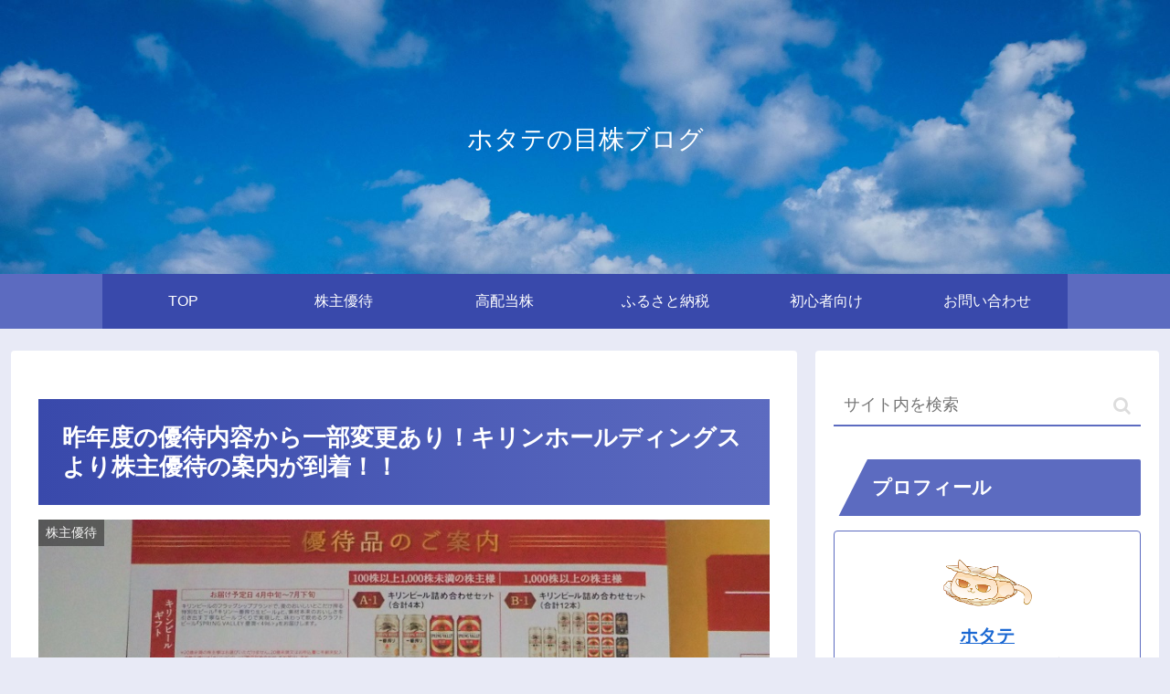

--- FILE ---
content_type: text/html; charset=utf-8
request_url: https://www.google.com/recaptcha/api2/aframe
body_size: 265
content:
<!DOCTYPE HTML><html><head><meta http-equiv="content-type" content="text/html; charset=UTF-8"></head><body><script nonce="gh6d-YAvSWf4_A-ccnaQig">/** Anti-fraud and anti-abuse applications only. See google.com/recaptcha */ try{var clients={'sodar':'https://pagead2.googlesyndication.com/pagead/sodar?'};window.addEventListener("message",function(a){try{if(a.source===window.parent){var b=JSON.parse(a.data);var c=clients[b['id']];if(c){var d=document.createElement('img');d.src=c+b['params']+'&rc='+(localStorage.getItem("rc::a")?sessionStorage.getItem("rc::b"):"");window.document.body.appendChild(d);sessionStorage.setItem("rc::e",parseInt(sessionStorage.getItem("rc::e")||0)+1);localStorage.setItem("rc::h",'1769050828734');}}}catch(b){}});window.parent.postMessage("_grecaptcha_ready", "*");}catch(b){}</script></body></html>

--- FILE ---
content_type: application/javascript; charset=utf-8
request_url: https://mtwidget05.affiliate.ashiato.rakuten.co.jp/?rakuten_design=slide&rakuten_affiliateId=1c15aa5a.7fccf037.1c15aa5b.a391586e&rakuten_items=ctsmatch&rakuten_genreId=0&rakuten_size=336x280&rakuten_pattern=H2D&rakuten_target=_blank&rakuten_theme=gray&rakuten_border=off&rakuten_auto_mode=on&rakuten_genre_title=off&rakuten_pointbackId=_RTmtlk20000152&rakuten_no_link=off&rakuten_no_afl=off&rakuten_no_logo=off&rakuten_undispGenre=off&rakuten_wmode=off&rakuten_noScrollButton=&rakuten_bgColor=&rakuten_txtColor=&rakuten_captionColor=000000&rakuten_moverColor=C00000&rakuten_recommend=on&rakuten_service_flag=ichiba&rakuten_adNetworkId=&rakuten_adNetworkUrl=&rakuten_searchKeyword=&rakuten_disableLogo=&rakuten_moverItembgColor=&rakuten_moverCaptionColor=&rakuten_slideSpeed=250&rakuten_moreInfoColor=red&rakuten_subTxtColor=&rakuten_loadingImage=auto&rakuten_imageDisplay=auto&rakuten_txtDisplay=&rakuten_captionDisplay=&rakuten_moreInfoDisplay=&rakuten_txtRow=auto&rakuten_captionRow=auto&rakuten_auto_interval=6000&rakuten_imageSize=&rakuten_slideCell=&rakuten_slideDirection=auto&rakuten_order=0,1,2,3&rakuten_loadingTimeout=0&rakuten_mediaId=&rakuten_measurementId=-_ver--new_18_-&rakuten_pointSiteId=&rakuten_isAdvanced=false&rakuten_isIE=false&rakuten_deviceType=PC&rakuten_itemAmount=20&rakuten_tLogFrequency=10&rakuten_timestamp=1769050827282&rakuten_optout=off&rakuten_deeplink=on&rakuten_pUrl=https%3A%2F%2Fhotatenome.com%2Fkirin2022%2F2362%2F&rakuten_version=20230106&rakuten_datatype=json&ruleId=responsive336x280
body_size: 23413
content:
window.rakuten_mw_callback({"status":"Success","itemData":[{"genre_id":400771,"source":"contents_match","name":"＼ブラウン完売御礼・3月上旬頃再販予定／【楽天ランキング1位】H011 アクセサリーポーチ 巾着ポーチ アクセサリーケース オリジナル AJIRO 巾着 旅行 持ち運び コンパクト おしゃれ 大容量 アクセサリー 人気","price":"1,650円","min_price":1650,"max_price":1650,"reviewnum":89,"reviewave":4.83,"url":"https://hb.afl.rakuten.co.jp/ichiba/1c15aa5a.7fccf037.1c15aa5b.a391586e.c=mtlk.m=-_ver--new_18__pbid--20000152__size--336x280__imode--ichiba_contents_match__dt--PC__dp--true__uniqid--144f90ea59f4fbc85e4b7fc5db6e51436a92498508d__frame--0__cimode--ichiba_contents_match_-/_RTmtlk20000152?pc=https%3A%2F%2Fitem.rakuten.co.jp%2Fajiro%2Fot0014%2F%26rafcid%3Dwsc_i_ra_2646450eecf5f8556a8f574759d65a1e&itemMode=ichiba_contents_match&ashiatoCount=0&itemCode=ajiro:10002414&genreId=400771&loadTime=103&time=1769050831582","image_url":"https://thumbnail.image.rakuten.co.jp/@0_mall/ajiro/cabinet/biiino/item/main-image-12/20260111113032_2.jpg?_ex=128x128","item_code":"ajiro:10002414","version":"2022-11-1","position":0},{"genre_id":111163,"source":"contents_match","name":"【次回2/5(木)10:00再販】 【予約販売】塗るだけでシールに！ しーるん 粘着剤 15ml ■ 接着剤 手作り シール 復活 粘着 接着 塗る 塗布 刷毛 ポリッシュタイプ 乾燥 シール交換 シール帳 ステッカー レジン デコ パーツ 紙 コスパ クラフト DIY ハンドメイド 6776 ■","price":"499円","min_price":499,"max_price":499,"reviewnum":99,"reviewave":4.86,"url":"https://hb.afl.rakuten.co.jp/ichiba/1c15aa5a.7fccf037.1c15aa5b.a391586e.c=mtlk.m=-_ver--new_18__pbid--20000152__size--336x280__imode--ichiba_contents_match__dt--PC__dp--true__uniqid--144f90ea59f4fbc85e4b7fc5db6e51436a92498508d__frame--1__cimode--ichiba_contents_match_-/_RTmtlk20000152?pc=https%3A%2F%2Fitem.rakuten.co.jp%2Fauc-my-mama%2F6776r%2F%26rafcid%3Dwsc_i_ra_2646450eecf5f8556a8f574759d65a1e&itemMode=ichiba_contents_match&ashiatoCount=0&itemCode=auc-my-mama:10033862&genreId=111163&loadTime=103&time=1769050831582","image_url":"https://thumbnail.image.rakuten.co.jp/@0_mall/auc-my-mama/cabinet/01597550/01733797/3776_1_rank2.jpg?_ex=128x128","item_code":"auc-my-mama:10033862","version":"2022-11-1","position":1},{"genre_id":565622,"source":"contents_match","name":"【2月下旬出荷】【カビ取りジェル119(300ml) 】浴室・水周りの頑固なカビに　カビ取り剤　カビクリーナー 黒カビ　高濃度　排水溝　ゴムパッキン　お風呂洗剤　タイルの目地","price":"4,378円","min_price":4378,"max_price":4378,"reviewnum":1145,"reviewave":4.48,"url":"https://hb.afl.rakuten.co.jp/ichiba/1c15aa5a.7fccf037.1c15aa5b.a391586e.c=mtlk.m=-_ver--new_18__pbid--20000152__size--336x280__imode--ichiba_contents_match__dt--PC__dp--true__uniqid--144f90ea59f4fbc85e4b7fc5db6e51436a92498508d__frame--2__cimode--ichiba_contents_match_-/_RTmtlk20000152?pc=https%3A%2F%2Fitem.rakuten.co.jp%2Fauc-seiketu%2F119f_300%2F%26rafcid%3Dwsc_i_ra_2646450eecf5f8556a8f574759d65a1e&itemMode=ichiba_contents_match&ashiatoCount=0&itemCode=auc-seiketu:10001131&genreId=565622&loadTime=103&time=1769050831582","image_url":"https://thumbnail.image.rakuten.co.jp/@0_mall/auc-seiketu/cabinet/shohin01/04920446/09013331/imgrc0100055137.jpg?_ex=128x128","item_code":"auc-seiketu:10001131","version":"2022-11-1","position":2},{"genre_id":300011,"source":"contents_match","name":"【先着特典】MILESixTONES -Best Tracks- (初回盤A(Blu-ray)＋初回盤B(Blu-ray)＋通常盤セット)(パス＆ネックストラップ＋アクリルキーホルダー＋クリアファイル) [ SixTONES ]","price":"17,292円","min_price":17292,"max_price":17292,"reviewnum":4,"reviewave":5,"url":"https://hb.afl.rakuten.co.jp/ichiba/1c15aa5a.7fccf037.1c15aa5b.a391586e.c=mtlk.m=-_ver--new_18__pbid--20000152__size--336x280__imode--ichiba_contents_match__dt--PC__dp--true__uniqid--144f90ea59f4fbc85e4b7fc5db6e51436a92498508d__frame--3__cimode--ichiba_contents_match_-/_RTmtlk20000152?pc=https%3A%2F%2Fitem.rakuten.co.jp%2Fbook%2F18438154%2F%26rafcid%3Dwsc_i_ra_2646450eecf5f8556a8f574759d65a1e&itemMode=ichiba_contents_match&ashiatoCount=0&itemCode=book:21793563&genreId=300011&loadTime=103&time=1769050831582","image_url":"https://thumbnail.image.rakuten.co.jp/@0_mall/book/cabinet/0274/2100014700274.gif?_ex=128x128","item_code":"book:21793563","version":"2022-11-1","position":3},{"genre_id":300011,"source":"contents_match","name":"【先着特典】MILESixTONES -Best Tracks- (初回盤B 2CD＋Blu-ray)(つける！SixTONESアクリルキーホルダー) [ SixTONES ]","price":"6,666円","min_price":6666,"max_price":6666,"reviewnum":0,"reviewave":0,"url":"https://hb.afl.rakuten.co.jp/ichiba/1c15aa5a.7fccf037.1c15aa5b.a391586e.c=mtlk.m=-_ver--new_18__pbid--20000152__size--336x280__imode--ichiba_contents_match__dt--PC__dp--true__uniqid--144f90ea59f4fbc85e4b7fc5db6e51436a92498508d__frame--4__cimode--ichiba_contents_match_-/_RTmtlk20000152?pc=https%3A%2F%2Fitem.rakuten.co.jp%2Fbook%2F18438151%2F%26rafcid%3Dwsc_i_ra_2646450eecf5f8556a8f574759d65a1e&itemMode=ichiba_contents_match&ashiatoCount=0&itemCode=book:21793564&genreId=300011&loadTime=103&time=1769050831582","image_url":"https://r.r10s.jp/evt/event/ranking/img/share/200308/nopicture_128.gif","item_code":"book:21793564","version":"2022-11-1","position":4},{"genre_id":300011,"source":"contents_match","name":"【先着特典】MILESixTONES -Best Tracks- (初回盤A 2CD＋Blu-ray)(かける！SixTONESパス＆ネックストラップ) [ SixTONES ]","price":"6,666円","min_price":6666,"max_price":6666,"reviewnum":0,"reviewave":0,"url":"https://hb.afl.rakuten.co.jp/ichiba/1c15aa5a.7fccf037.1c15aa5b.a391586e.c=mtlk.m=-_ver--new_18__pbid--20000152__size--336x280__imode--ichiba_contents_match__dt--PC__dp--true__uniqid--144f90ea59f4fbc85e4b7fc5db6e51436a92498508d__frame--5__cimode--ichiba_contents_match_-/_RTmtlk20000152?pc=https%3A%2F%2Fitem.rakuten.co.jp%2Fbook%2F18438149%2F%26rafcid%3Dwsc_i_ra_2646450eecf5f8556a8f574759d65a1e&itemMode=ichiba_contents_match&ashiatoCount=0&itemCode=book:21793569&genreId=300011&loadTime=103&time=1769050831582","image_url":"https://r.r10s.jp/evt/event/ranking/img/share/200308/nopicture_128.gif","item_code":"book:21793569","version":"2022-11-1","position":5},{"genre_id":203063,"source":"contents_match","name":"刀剣乱舞ONLINE十周年記念　本丸録 [ 小学館集英社プロダクション ]","price":"5,390円","min_price":5390,"max_price":5390,"reviewnum":0,"reviewave":0,"url":"https://hb.afl.rakuten.co.jp/ichiba/1c15aa5a.7fccf037.1c15aa5b.a391586e.c=mtlk.m=-_ver--new_18__pbid--20000152__size--336x280__imode--ichiba_contents_match__dt--PC__dp--true__uniqid--144f90ea59f4fbc85e4b7fc5db6e51436a92498508d__frame--6__cimode--ichiba_contents_match_-/_RTmtlk20000152?pc=https%3A%2F%2Fitem.rakuten.co.jp%2Fbook%2F18508253%2F%26rafcid%3Dwsc_i_ra_2646450eecf5f8556a8f574759d65a1e&itemMode=ichiba_contents_match&ashiatoCount=0&itemCode=book:21852611&genreId=203063&loadTime=103&time=1769050831582","image_url":"https://thumbnail.image.rakuten.co.jp/@0_mall/book/cabinet/4731/9784796874731.gif?_ex=128x128","item_code":"book:21852611","version":"2022-11-1","position":6},{"genre_id":300011,"source":"contents_match","name":"【楽天ブックス限定先着特典】【クレジットカード決済限定】BREAK IT DOWN(楽天ブックスオンラインラッキードロー抽選権) [ THE RAMPAGE from EXILE TRIBE ]","price":"1,500円","min_price":1500,"max_price":1500,"reviewnum":0,"reviewave":0,"url":"https://hb.afl.rakuten.co.jp/ichiba/1c15aa5a.7fccf037.1c15aa5b.a391586e.c=mtlk.m=-_ver--new_18__pbid--20000152__size--336x280__imode--ichiba_contents_match__dt--PC__dp--true__uniqid--144f90ea59f4fbc85e4b7fc5db6e51436a92498508d__frame--7__cimode--ichiba_contents_match_-/_RTmtlk20000152?pc=https%3A%2F%2Fitem.rakuten.co.jp%2Fbook%2F18503227%2F%26rafcid%3Dwsc_i_ra_2646450eecf5f8556a8f574759d65a1e&itemMode=ichiba_contents_match&ashiatoCount=0&itemCode=book:21853679&genreId=300011&loadTime=103&time=1769050831582","image_url":"https://thumbnail.image.rakuten.co.jp/@0_mall/book/cabinet/5196/2100014785196.jpg?_ex=128x128","item_code":"book:21853679","version":"2022-11-1","position":7},{"genre_id":404989,"source":"contents_match","name":"選べるリンツ リンドール 48粒セット！オリジナルセット 個包装 詰め合わせ600g【送料無料】 [メール便］[並行輸入品][1月22日～1月31日の間に出荷][ch8]","price":"3,480円","min_price":3480,"max_price":3480,"reviewnum":6735,"reviewave":4.75,"url":"https://hb.afl.rakuten.co.jp/ichiba/1c15aa5a.7fccf037.1c15aa5b.a391586e.c=mtlk.m=-_ver--new_18__pbid--20000152__size--336x280__imode--ichiba_contents_match__dt--PC__dp--true__uniqid--144f90ea59f4fbc85e4b7fc5db6e51436a92498508d__frame--8__cimode--ichiba_contents_match_-/_RTmtlk20000152?pc=https%3A%2F%2Fitem.rakuten.co.jp%2Fcerestshop%2F35613-1%2F%26rafcid%3Dwsc_i_ra_2646450eecf5f8556a8f574759d65a1e&itemMode=ichiba_contents_match&ashiatoCount=0&itemCode=cerestshop:10008088&genreId=404989&loadTime=103&time=1769050831582","image_url":"https://thumbnail.image.rakuten.co.jp/@0_mall/cerestshop/cabinet/chocolate/40348-1.jpg?_ex=128x128","item_code":"cerestshop:10008088","version":"2022-11-1","position":8},{"genre_id":206440,"source":"contents_match","name":"【先着300枚限定：1枚1,100円〜1,500円！2枚購入クーポンで】【楽天一位】裏起毛 パンツ レディース 秋冬 ストレッチ ワイドパンツ あったか ズボン 美脚 ゆったり スウェット 通勤 部屋着 きれいめ 防寒 厚手 体型カバー 選べる丈 ダブルウエスト/裏起毛がページ内最安a_bag","price":"1,580円~","min_price":1580,"max_price":1980,"reviewnum":43247,"reviewave":4.13,"url":"https://hb.afl.rakuten.co.jp/ichiba/1c15aa5a.7fccf037.1c15aa5b.a391586e.c=mtlk.m=-_ver--new_18__pbid--20000152__size--336x280__imode--ichiba_contents_match__dt--PC__dp--true__uniqid--144f90ea59f4fbc85e4b7fc5db6e51436a92498508d__frame--9__cimode--ichiba_contents_match_-/_RTmtlk20000152?pc=https%3A%2F%2Fitem.rakuten.co.jp%2Fdarkangel%2Fpa2010-2536%2F%26rafcid%3Dwsc_i_ra_2646450eecf5f8556a8f574759d65a1e&itemMode=ichiba_contents_match&ashiatoCount=0&itemCode=darkangel:10034443&genreId=206440&loadTime=103&time=1769050831582","image_url":"https://thumbnail.image.rakuten.co.jp/@0_mall/darkangel/cabinet/11667147/10/12564690/2536-main-251016.jpg?_ex=128x128","item_code":"darkangel:10034443","version":"2022-11-1","position":9},{"genre_id":201632,"source":"contents_match","name":"【1月下旬より順次発送予定】HIPPERS HELLO KITTY AND FRIENDS ヒッパーズ ハローキティ アンド フレンズ【ドリームズ公式】","price":"1,430円~","min_price":1430,"max_price":17160,"reviewnum":0,"reviewave":0,"url":"https://hb.afl.rakuten.co.jp/ichiba/1c15aa5a.7fccf037.1c15aa5b.a391586e.c=mtlk.m=-_ver--new_18__pbid--20000152__size--336x280__imode--ichiba_contents_match__dt--PC__dp--true__uniqid--144f90ea59f4fbc85e4b7fc5db6e51436a92498508d__frame--10__cimode--ichiba_contents_match_-/_RTmtlk20000152?pc=https%3A%2F%2Fitem.rakuten.co.jp%2Fdreams6%2Fhippers_hellokitty%2F%26rafcid%3Dwsc_i_ra_2646450eecf5f8556a8f574759d65a1e&itemMode=ichiba_contents_match&ashiatoCount=0&itemCode=dreams6:10000350&genreId=201632&loadTime=103&time=1769050831582","image_url":"https://thumbnail.image.rakuten.co.jp/@0_mall/dreams6/cabinet/products_thumbnail/12717423/hippers_kitty_10.jpg?_ex=128x128","item_code":"dreams6:10000350","version":"2022-11-1","position":10},{"genre_id":406810,"source":"contents_match","name":"MINITEEN パッケージチャーム&グミ 12個 BOX 食玩 2026/06/29発売予定","price":"5,980円","min_price":5980,"max_price":5980,"reviewnum":0,"reviewave":0,"url":"https://hb.afl.rakuten.co.jp/ichiba/1c15aa5a.7fccf037.1c15aa5b.a391586e.c=mtlk.m=-_ver--new_18__pbid--20000152__size--336x280__imode--ichiba_contents_match__dt--PC__dp--true__uniqid--144f90ea59f4fbc85e4b7fc5db6e51436a92498508d__frame--11__cimode--ichiba_contents_match_-/_RTmtlk20000152?pc=https%3A%2F%2Fitem.rakuten.co.jp%2Fexicoast02%2Fb0ghqm2xrj%2F%26rafcid%3Dwsc_i_ra_2646450eecf5f8556a8f574759d65a1e&itemMode=ichiba_contents_match&ashiatoCount=0&itemCode=exicoast02:10007202&genreId=406810&loadTime=103&time=1769050831582","image_url":"https://thumbnail.image.rakuten.co.jp/@0_mall/exicoast02/cabinet/11960931/12005427/imgrc0111241376.jpg?_ex=128x128","item_code":"exicoast02:10007202","version":"2022-11-1","position":11},{"genre_id":201184,"source":"contents_match","name":"白米 無洗米 和の輝き ブレンド米 5kg 10kg (5kg×2袋) 15kg (5kg×3袋) 密封新鮮パック 脱酸素剤入り 米 お米 国産 5キロ 10キロ 15キロ 低温製法米 送料無料 アイリスオーヤマ","price":"3,980円~","min_price":3980,"max_price":11580,"reviewnum":936,"reviewave":4.69,"url":"https://hb.afl.rakuten.co.jp/ichiba/1c15aa5a.7fccf037.1c15aa5b.a391586e.c=mtlk.m=-_ver--new_18__pbid--20000152__size--336x280__imode--ichiba_contents_match__dt--PC__dp--true__uniqid--144f90ea59f4fbc85e4b7fc5db6e51436a92498508d__frame--12__cimode--ichiba_contents_match_-/_RTmtlk20000152?pc=https%3A%2F%2Fitem.rakuten.co.jp%2Firisplaza-r%2F113800%2F%26rafcid%3Dwsc_i_ra_2646450eecf5f8556a8f574759d65a1e&itemMode=ichiba_contents_match&ashiatoCount=0&itemCode=irisplaza-r:10170526&genreId=201184&loadTime=103&time=1769050831582","image_url":"https://thumbnail.image.rakuten.co.jp/@0_mall/irisplaza-r/cabinet/11073544/12782397/imgrc0115515997.jpg?_ex=128x128","item_code":"irisplaza-r:10170526","version":"2022-11-1","position":12},{"genre_id":304578,"source":"contents_match","name":"値上げ前に★店長大暴走で最安値挑戦！骨取りサバ切身 1kg 送料無料2,490円～ 無塩or有塩が選べる♪骨とり 骨なし 鯖 さば 冷凍食品","price":"2,490円~","min_price":2490,"max_price":4490,"reviewnum":13832,"reviewave":4.55,"url":"https://hb.afl.rakuten.co.jp/ichiba/1c15aa5a.7fccf037.1c15aa5b.a391586e.c=mtlk.m=-_ver--new_18__pbid--20000152__size--336x280__imode--ichiba_contents_match__dt--PC__dp--true__uniqid--144f90ea59f4fbc85e4b7fc5db6e51436a92498508d__frame--13__cimode--ichiba_contents_match_-/_RTmtlk20000152?pc=https%3A%2F%2Fitem.rakuten.co.jp%2Fkouragumi%2F201175%2F%26rafcid%3Dwsc_i_ra_2646450eecf5f8556a8f574759d65a1e&itemMode=ichiba_contents_match&ashiatoCount=0&itemCode=kouragumi:10001520&genreId=304578&loadTime=103&time=1769050831582","image_url":"https://thumbnail.image.rakuten.co.jp/@0_mall/kouragumi/cabinet/10531638/imgrc0114997850.jpg?_ex=128x128","item_code":"kouragumi:10001520","version":"2022-11-1","position":13},{"genre_id":503054,"source":"contents_match","name":"【公式】トーンアップUV 人気サンプルキット / ローズ+ / ホワイト / クリア ［ 日焼け止め 化粧下地 乳液 下地 UV くすみ SPF 50+ 毛穴 保湿 正規品 ラ ロッシュ ポゼ ダーマコスメ］","price":"3,960円","min_price":3960,"max_price":3960,"reviewnum":10475,"reviewave":4.7,"url":"https://hb.afl.rakuten.co.jp/ichiba/1c15aa5a.7fccf037.1c15aa5b.a391586e.c=mtlk.m=-_ver--new_18__pbid--20000152__size--336x280__imode--ichiba_contents_match__dt--PC__dp--true__uniqid--144f90ea59f4fbc85e4b7fc5db6e51436a92498508d__frame--14__cimode--ichiba_contents_match_-/_RTmtlk20000152?pc=https%3A%2F%2Fitem.rakuten.co.jp%2Flarocheposay%2Fl00332ropenkit%2F%26rafcid%3Dwsc_i_ra_2646450eecf5f8556a8f574759d65a1e&itemMode=ichiba_contents_match&ashiatoCount=0&itemCode=larocheposay:10000039&genreId=503054&loadTime=103&time=1769050831582","image_url":"https://thumbnail.image.rakuten.co.jp/@0_mall/larocheposay/cabinet/products/main/10419231/imgrc0127793411.jpg?_ex=128x128","item_code":"larocheposay:10000039","version":"2022-11-1","position":14},{"genre_id":563999,"source":"contents_match","name":"シード ワンデーピュア うるおいプラス 96枚入×2箱 ( コンタクト 1日使い捨て ワンデー 1day シード seed ピュア Pure うるおいプラス ワンデーピュアうるおいプラス 96枚入り 2箱セット )","price":"8,980円","min_price":8980,"max_price":8980,"reviewnum":5934,"reviewave":4.78,"url":"https://hb.afl.rakuten.co.jp/ichiba/1c15aa5a.7fccf037.1c15aa5b.a391586e.c=mtlk.m=-_ver--new_18__pbid--20000152__size--336x280__imode--ichiba_contents_match__dt--PC__dp--true__uniqid--144f90ea59f4fbc85e4b7fc5db6e51436a92498508d__frame--15__cimode--ichiba_contents_match_-/_RTmtlk20000152?pc=https%3A%2F%2Fitem.rakuten.co.jp%2Flens-1%2F1pureup96p_02%2F%26rafcid%3Dwsc_i_ra_2646450eecf5f8556a8f574759d65a1e&itemMode=ichiba_contents_match&ashiatoCount=0&itemCode=lens-1:10002142&genreId=563999&loadTime=103&time=1769050831582","image_url":"https://thumbnail.image.rakuten.co.jp/@0_mall/lens-1/cabinet/product_detail_2/11658554/1pureup96p_02_pt10.jpg?_ex=128x128","item_code":"lens-1:10002142","version":"2022-11-1","position":15},{"genre_id":506536,"source":"contents_match","name":"【炭酸水の最安値に挑戦中！】炭酸水 500ml 48本 (24本×2ケース) 送料無料※一部地域除く 強炭酸 炭酸 無糖 OZA SODA プレーン レモン ピンクグレープフルーツ ライム 割り材 箱買い まとめ買い ライフドリンクカンパニー LIFEDRINK ZAO SODA","price":"2,470円~","min_price":2470,"max_price":2620,"reviewnum":14138,"reviewave":4.68,"url":"https://hb.afl.rakuten.co.jp/ichiba/1c15aa5a.7fccf037.1c15aa5b.a391586e.c=mtlk.m=-_ver--new_18__pbid--20000152__size--336x280__imode--ichiba_contents_match__dt--PC__dp--true__uniqid--144f90ea59f4fbc85e4b7fc5db6e51436a92498508d__frame--16__cimode--ichiba_contents_match_-/_RTmtlk20000152?pc=https%3A%2F%2Fitem.rakuten.co.jp%2Flifedrinkcompany%2Fzaosoda-500-48%2F%26rafcid%3Dwsc_i_ra_2646450eecf5f8556a8f574759d65a1e&itemMode=ichiba_contents_match&ashiatoCount=0&itemCode=lifedrinkcompany:10000022&genreId=506536&loadTime=103&time=1769050831582","image_url":"https://thumbnail.image.rakuten.co.jp/@0_mall/lifedrinkcompany/cabinet/item-soda/ozasoda/proper/oza48-.jpg?_ex=128x128","item_code":"lifedrinkcompany:10000022","version":"2022-11-1","position":16},{"genre_id":205198,"source":"contents_match","name":"【1種類を選べる】パンパース オムツ はじめての肌へのいちばん テープ(3個)【パンパース 肌へのいちばん】[肌へのいちばん]","price":"6,890円","min_price":6890,"max_price":6890,"reviewnum":5735,"reviewave":4.8,"url":"https://hb.afl.rakuten.co.jp/ichiba/1c15aa5a.7fccf037.1c15aa5b.a391586e.c=mtlk.m=-_ver--new_18__pbid--20000152__size--336x280__imode--ichiba_contents_match__dt--PC__dp--true__uniqid--144f90ea59f4fbc85e4b7fc5db6e51436a92498508d__frame--17__cimode--ichiba_contents_match_-/_RTmtlk20000152?pc=https%3A%2F%2Fitem.rakuten.co.jp%2Fnetbaby%2Fa62067xxx%2F%26rafcid%3Dwsc_i_ra_2646450eecf5f8556a8f574759d65a1e&itemMode=ichiba_contents_match&ashiatoCount=0&itemCode=netbaby:10018748&genreId=205198&loadTime=103&time=1769050831582","image_url":"https://thumbnail.image.rakuten.co.jp/@0_mall/netbaby/cabinet/049/402049.jpg?_ex=128x128","item_code":"netbaby:10018748","version":"2022-11-1","position":17},{"genre_id":205198,"source":"contents_match","name":"【1種類を選べる】グーン ぐんぐん吸収パンツ ディズニー・プリンセス おむつ(3個)【mmw】【グーン(GOO.N)】[オムツ 紙おむつ 紙オムツ]","price":"4,359円~","min_price":4359,"max_price":5281,"reviewnum":5539,"reviewave":4.66,"url":"https://hb.afl.rakuten.co.jp/ichiba/1c15aa5a.7fccf037.1c15aa5b.a391586e.c=mtlk.m=-_ver--new_18__pbid--20000152__size--336x280__imode--ichiba_contents_match__dt--PC__dp--true__uniqid--144f90ea59f4fbc85e4b7fc5db6e51436a92498508d__frame--18__cimode--ichiba_contents_match_-/_RTmtlk20000152?pc=https%3A%2F%2Fitem.rakuten.co.jp%2Fnetbaby%2F404196%2F%26rafcid%3Dwsc_i_ra_2646450eecf5f8556a8f574759d65a1e&itemMode=ichiba_contents_match&ashiatoCount=0&itemCode=netbaby:10027922&genreId=205198&loadTime=103&time=1769050831582","image_url":"https://thumbnail.image.rakuten.co.jp/@0_mall/netbaby/cabinet/196/404196.jpg?_ex=128x128","item_code":"netbaby:10027922","version":"2022-11-1","position":18},{"genre_id":205198,"source":"contents_match","name":"【1種類を選べる】マミーポコパンツ オムツ ドラえもん M L BIG(3個)【マミーポコパンツ】","price":"5,586円~","min_price":5586,"max_price":5798,"reviewnum":7268,"reviewave":4.79,"url":"https://hb.afl.rakuten.co.jp/ichiba/1c15aa5a.7fccf037.1c15aa5b.a391586e.c=mtlk.m=-_ver--new_18__pbid--20000152__size--336x280__imode--ichiba_contents_match__dt--PC__dp--true__uniqid--144f90ea59f4fbc85e4b7fc5db6e51436a92498508d__frame--19__cimode--ichiba_contents_match_-/_RTmtlk20000152?pc=https%3A%2F%2Fitem.rakuten.co.jp%2Fnetbaby%2F404272%2F%26rafcid%3Dwsc_i_ra_2646450eecf5f8556a8f574759d65a1e&itemMode=ichiba_contents_match&ashiatoCount=0&itemCode=netbaby:10028506&genreId=205198&loadTime=103&time=1769050831582","image_url":"https://thumbnail.image.rakuten.co.jp/@0_mall/netbaby/cabinet/272/404272.jpg?_ex=128x128","item_code":"netbaby:10028506","version":"2022-11-1","position":19}],"extraData":{"param":{"accesslog":["https://log.affiliate.rakuten.co.jp/mw/imp/a.gif?pointbackId=_RTmtlk20000152&item=ctsmatch&service=ichiba&affiliateId=1c15aa5a.7fccf037.1c15aa5b.a391586e&itemMode=ichiba_contents_match&ashiatoCount=0&itemCodes=ajiro:10002414,auc-my-mama:10033862,auc-seiketu:10001131,book:21793563,book:21793564,book:21793569,book:21852611,book:21853679,cerestshop:10008088,darkangel:10034443&genreIdList=400771,111163,565622,300011,300011,300011,203063,300011,404989,206440&m=-_ver--new_18__pbid--20000152__size--336x280__imode--ichiba_contents_match__dt--PC__dp--true__uniqid--144f90ea59f4fbc85e4b7fc5db6e51436a92498508d__pinfo--none_-&recommend=on&bhType=nologin&itemCount=20&date=1769050831582"],"errorlog":[],"loginfo":{"errorBaseUrl":"https://log.affiliate.rakuten.co.jp/mw/imp/e.gif?pointbackId=_RTmtlk20000152&item=ctsmatch&service=ichiba&affiliateId=1c15aa5a.7fccf037.1c15aa5b.a391586e&itemMode=ichiba_contents_match&ashiatoCount=0&itemCodes=ajiro:10002414,auc-my-mama:10033862,auc-seiketu:10001131,book:21793563,book:21793564,book:21793569,book:21852611,book:21853679,cerestshop:10008088,darkangel:10034443&genreIdList=400771,111163,565622,300011,300011,300011,203063,300011,404989,206440&m=-_ver--new_18__pbid--20000152__size--336x280__imode--ichiba_contents_match__dt--PC__dp--true__uniqid--144f90ea59f4fbc85e4b7fc5db6e51436a92498508d__pinfo--none_-&recommend=on&bhType=nologin&itemCount=20","timeBaseUrl":"https://log.affiliate.rakuten.co.jp/mw/imp/t.gif?pointbackId=_RTmtlk20000152&item=ctsmatch&service=ichiba&affiliateId=1c15aa5a.7fccf037.1c15aa5b.a391586e&itemMode=ichiba_contents_match&ashiatoCount=0&itemCodes=ajiro:10002414,auc-my-mama:10033862,auc-seiketu:10001131,book:21793563,book:21793564,book:21793569,book:21852611,book:21853679,cerestshop:10008088,darkangel:10034443&genreIdList=400771,111163,565622,300011,300011,300011,203063,300011,404989,206440&m=-_ver--new_18__pbid--20000152__size--336x280__imode--ichiba_contents_match__dt--PC__dp--true__uniqid--144f90ea59f4fbc85e4b7fc5db6e51436a92498508d__pinfo--none_-&recommend=on&bhType=nologin&itemCount=20"}},"logoUrl":"https://www.rakuten.co.jp/"},"optout":"off"})